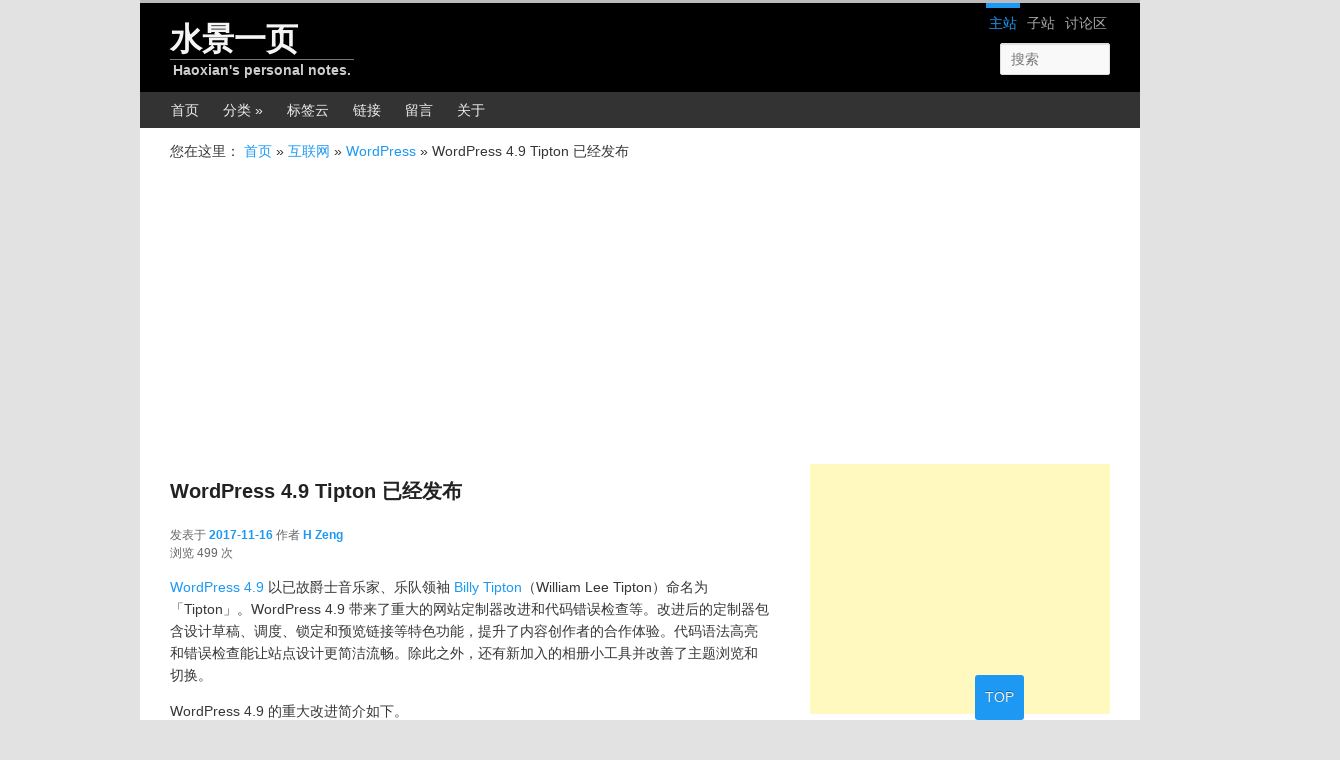

--- FILE ---
content_type: text/html; charset=UTF-8
request_url: http://cnzhx.net/blog/wordpress-4-9-tipton-released/
body_size: 10769
content:
<!DOCTYPE html>
<!--[if IE 6]>
<html id="ie6" lang="zh-Hans">
<![endif]-->
<!--[if IE 7]>
<html id="ie7" lang="zh-Hans">
<![endif]-->
<!--[if IE 8]>
<html id="ie8" lang="zh-Hans">
<![endif]-->
<!--[if !(IE 6) & !(IE 7) & !(IE 8)]><!-->
<html lang="zh-Hans">
<!--<![endif]-->
<head>

<!-- Google tag (gtag.js) -->
<script async src="https://www.googletagmanager.com/gtag/js?id=G-FYP4DV3C4P"></script>
<script>
window.dataLayer = window.dataLayer || [];
function gtag(){dataLayer.push(arguments);}
gtag('js', new Date());
gtag('config', 'G-FYP4DV3C4P');
</script>

<!-- Google Ad auto -->
<script async src="https://pagead2.googlesyndication.com/pagead/js/adsbygoogle.js?client=ca-pub-4902986045244904"
crossorigin="anonymous"></script>


<link href="/favicon.ico" rel="icon">
<meta charset="UTF-8">
<meta name="viewport" content="width=device-width">
<title>WordPress 4.9 Tipton 已经发布 | 水景一页</title>
<link rel="profile" href="http://gmpg.org/xfn/11">
<link rel="stylesheet" type="text/css" media="all" href="/wp-content/themes/cnzhx2011/style.css">
	<link rel="pingback" href="http://cnzhx.net/xmlrpc.php">
<!--[if lt IE 9]>
<script src="/wp-content/themes/cnzhx2011/js/html5.js" type="text/javascript"></script>
<![endif]-->
<meta name='robots' content='max-image-preview:large' />
<link rel="alternate" type="application/rss+xml" title="水景一页 &raquo; Feed" href="http://cnzhx.net/feed/" />
<link rel="alternate" type="application/rss+xml" title="水景一页 &raquo; 评论 Feed" href="http://cnzhx.net/comments/feed/" />
<style id='wp-img-auto-sizes-contain-inline-css' type='text/css'>
img:is([sizes=auto i],[sizes^="auto," i]){contain-intrinsic-size:3000px 1500px}
/*# sourceURL=wp-img-auto-sizes-contain-inline-css */
</style>
<link rel="canonical" href="http://cnzhx.net/blog/wordpress-4-9-tipton-released/" />
<link rel='shortlink' href='http://cnzhx.net/?p=8471' />
<style type="text/css">.recentcomments a{display:inline !important;padding:0 !important;margin:0 !important;}</style><meta name="description" content="WordPress 4.9 以已故爵士音乐家、乐队领袖 Billy Tipton（William Lee Tipton）命名为「Tipton」。WordPress 4.9 带来了重大的网站定制器改进和代码错误检查等。改进后的定制器包含设计草稿、调度、锁定和预览链接等特色功能，提升了内容创作者的合作体验。代码语法高亮和错误检查能让站点设计更简洁流畅。除此之外，还有新加入的相册小工具并改善了主题浏览和" />
<meta name="keywords" content="CSS,JavaScript,WordPress,微件,插件" />
<style id='global-styles-inline-css' type='text/css'>
:root{--wp--preset--aspect-ratio--square: 1;--wp--preset--aspect-ratio--4-3: 4/3;--wp--preset--aspect-ratio--3-4: 3/4;--wp--preset--aspect-ratio--3-2: 3/2;--wp--preset--aspect-ratio--2-3: 2/3;--wp--preset--aspect-ratio--16-9: 16/9;--wp--preset--aspect-ratio--9-16: 9/16;--wp--preset--color--black: #000;--wp--preset--color--cyan-bluish-gray: #abb8c3;--wp--preset--color--white: #fff;--wp--preset--color--pale-pink: #f78da7;--wp--preset--color--vivid-red: #cf2e2e;--wp--preset--color--luminous-vivid-orange: #ff6900;--wp--preset--color--luminous-vivid-amber: #fcb900;--wp--preset--color--light-green-cyan: #7bdcb5;--wp--preset--color--vivid-green-cyan: #00d084;--wp--preset--color--pale-cyan-blue: #8ed1fc;--wp--preset--color--vivid-cyan-blue: #0693e3;--wp--preset--color--vivid-purple: #9b51e0;--wp--preset--color--blue: #1982d1;--wp--preset--color--dark-gray: #373737;--wp--preset--color--medium-gray: #666;--wp--preset--color--light-gray: #e2e2e2;--wp--preset--gradient--vivid-cyan-blue-to-vivid-purple: linear-gradient(135deg,rgb(6,147,227) 0%,rgb(155,81,224) 100%);--wp--preset--gradient--light-green-cyan-to-vivid-green-cyan: linear-gradient(135deg,rgb(122,220,180) 0%,rgb(0,208,130) 100%);--wp--preset--gradient--luminous-vivid-amber-to-luminous-vivid-orange: linear-gradient(135deg,rgb(252,185,0) 0%,rgb(255,105,0) 100%);--wp--preset--gradient--luminous-vivid-orange-to-vivid-red: linear-gradient(135deg,rgb(255,105,0) 0%,rgb(207,46,46) 100%);--wp--preset--gradient--very-light-gray-to-cyan-bluish-gray: linear-gradient(135deg,rgb(238,238,238) 0%,rgb(169,184,195) 100%);--wp--preset--gradient--cool-to-warm-spectrum: linear-gradient(135deg,rgb(74,234,220) 0%,rgb(151,120,209) 20%,rgb(207,42,186) 40%,rgb(238,44,130) 60%,rgb(251,105,98) 80%,rgb(254,248,76) 100%);--wp--preset--gradient--blush-light-purple: linear-gradient(135deg,rgb(255,206,236) 0%,rgb(152,150,240) 100%);--wp--preset--gradient--blush-bordeaux: linear-gradient(135deg,rgb(254,205,165) 0%,rgb(254,45,45) 50%,rgb(107,0,62) 100%);--wp--preset--gradient--luminous-dusk: linear-gradient(135deg,rgb(255,203,112) 0%,rgb(199,81,192) 50%,rgb(65,88,208) 100%);--wp--preset--gradient--pale-ocean: linear-gradient(135deg,rgb(255,245,203) 0%,rgb(182,227,212) 50%,rgb(51,167,181) 100%);--wp--preset--gradient--electric-grass: linear-gradient(135deg,rgb(202,248,128) 0%,rgb(113,206,126) 100%);--wp--preset--gradient--midnight: linear-gradient(135deg,rgb(2,3,129) 0%,rgb(40,116,252) 100%);--wp--preset--font-size--small: 13px;--wp--preset--font-size--medium: 20px;--wp--preset--font-size--large: 36px;--wp--preset--font-size--x-large: 42px;--wp--preset--spacing--20: 0.44rem;--wp--preset--spacing--30: 0.67rem;--wp--preset--spacing--40: 1rem;--wp--preset--spacing--50: 1.5rem;--wp--preset--spacing--60: 2.25rem;--wp--preset--spacing--70: 3.38rem;--wp--preset--spacing--80: 5.06rem;--wp--preset--shadow--natural: 6px 6px 9px rgba(0, 0, 0, 0.2);--wp--preset--shadow--deep: 12px 12px 50px rgba(0, 0, 0, 0.4);--wp--preset--shadow--sharp: 6px 6px 0px rgba(0, 0, 0, 0.2);--wp--preset--shadow--outlined: 6px 6px 0px -3px rgb(255, 255, 255), 6px 6px rgb(0, 0, 0);--wp--preset--shadow--crisp: 6px 6px 0px rgb(0, 0, 0);}:where(.is-layout-flex){gap: 0.5em;}:where(.is-layout-grid){gap: 0.5em;}body .is-layout-flex{display: flex;}.is-layout-flex{flex-wrap: wrap;align-items: center;}.is-layout-flex > :is(*, div){margin: 0;}body .is-layout-grid{display: grid;}.is-layout-grid > :is(*, div){margin: 0;}:where(.wp-block-columns.is-layout-flex){gap: 2em;}:where(.wp-block-columns.is-layout-grid){gap: 2em;}:where(.wp-block-post-template.is-layout-flex){gap: 1.25em;}:where(.wp-block-post-template.is-layout-grid){gap: 1.25em;}.has-black-color{color: var(--wp--preset--color--black) !important;}.has-cyan-bluish-gray-color{color: var(--wp--preset--color--cyan-bluish-gray) !important;}.has-white-color{color: var(--wp--preset--color--white) !important;}.has-pale-pink-color{color: var(--wp--preset--color--pale-pink) !important;}.has-vivid-red-color{color: var(--wp--preset--color--vivid-red) !important;}.has-luminous-vivid-orange-color{color: var(--wp--preset--color--luminous-vivid-orange) !important;}.has-luminous-vivid-amber-color{color: var(--wp--preset--color--luminous-vivid-amber) !important;}.has-light-green-cyan-color{color: var(--wp--preset--color--light-green-cyan) !important;}.has-vivid-green-cyan-color{color: var(--wp--preset--color--vivid-green-cyan) !important;}.has-pale-cyan-blue-color{color: var(--wp--preset--color--pale-cyan-blue) !important;}.has-vivid-cyan-blue-color{color: var(--wp--preset--color--vivid-cyan-blue) !important;}.has-vivid-purple-color{color: var(--wp--preset--color--vivid-purple) !important;}.has-black-background-color{background-color: var(--wp--preset--color--black) !important;}.has-cyan-bluish-gray-background-color{background-color: var(--wp--preset--color--cyan-bluish-gray) !important;}.has-white-background-color{background-color: var(--wp--preset--color--white) !important;}.has-pale-pink-background-color{background-color: var(--wp--preset--color--pale-pink) !important;}.has-vivid-red-background-color{background-color: var(--wp--preset--color--vivid-red) !important;}.has-luminous-vivid-orange-background-color{background-color: var(--wp--preset--color--luminous-vivid-orange) !important;}.has-luminous-vivid-amber-background-color{background-color: var(--wp--preset--color--luminous-vivid-amber) !important;}.has-light-green-cyan-background-color{background-color: var(--wp--preset--color--light-green-cyan) !important;}.has-vivid-green-cyan-background-color{background-color: var(--wp--preset--color--vivid-green-cyan) !important;}.has-pale-cyan-blue-background-color{background-color: var(--wp--preset--color--pale-cyan-blue) !important;}.has-vivid-cyan-blue-background-color{background-color: var(--wp--preset--color--vivid-cyan-blue) !important;}.has-vivid-purple-background-color{background-color: var(--wp--preset--color--vivid-purple) !important;}.has-black-border-color{border-color: var(--wp--preset--color--black) !important;}.has-cyan-bluish-gray-border-color{border-color: var(--wp--preset--color--cyan-bluish-gray) !important;}.has-white-border-color{border-color: var(--wp--preset--color--white) !important;}.has-pale-pink-border-color{border-color: var(--wp--preset--color--pale-pink) !important;}.has-vivid-red-border-color{border-color: var(--wp--preset--color--vivid-red) !important;}.has-luminous-vivid-orange-border-color{border-color: var(--wp--preset--color--luminous-vivid-orange) !important;}.has-luminous-vivid-amber-border-color{border-color: var(--wp--preset--color--luminous-vivid-amber) !important;}.has-light-green-cyan-border-color{border-color: var(--wp--preset--color--light-green-cyan) !important;}.has-vivid-green-cyan-border-color{border-color: var(--wp--preset--color--vivid-green-cyan) !important;}.has-pale-cyan-blue-border-color{border-color: var(--wp--preset--color--pale-cyan-blue) !important;}.has-vivid-cyan-blue-border-color{border-color: var(--wp--preset--color--vivid-cyan-blue) !important;}.has-vivid-purple-border-color{border-color: var(--wp--preset--color--vivid-purple) !important;}.has-vivid-cyan-blue-to-vivid-purple-gradient-background{background: var(--wp--preset--gradient--vivid-cyan-blue-to-vivid-purple) !important;}.has-light-green-cyan-to-vivid-green-cyan-gradient-background{background: var(--wp--preset--gradient--light-green-cyan-to-vivid-green-cyan) !important;}.has-luminous-vivid-amber-to-luminous-vivid-orange-gradient-background{background: var(--wp--preset--gradient--luminous-vivid-amber-to-luminous-vivid-orange) !important;}.has-luminous-vivid-orange-to-vivid-red-gradient-background{background: var(--wp--preset--gradient--luminous-vivid-orange-to-vivid-red) !important;}.has-very-light-gray-to-cyan-bluish-gray-gradient-background{background: var(--wp--preset--gradient--very-light-gray-to-cyan-bluish-gray) !important;}.has-cool-to-warm-spectrum-gradient-background{background: var(--wp--preset--gradient--cool-to-warm-spectrum) !important;}.has-blush-light-purple-gradient-background{background: var(--wp--preset--gradient--blush-light-purple) !important;}.has-blush-bordeaux-gradient-background{background: var(--wp--preset--gradient--blush-bordeaux) !important;}.has-luminous-dusk-gradient-background{background: var(--wp--preset--gradient--luminous-dusk) !important;}.has-pale-ocean-gradient-background{background: var(--wp--preset--gradient--pale-ocean) !important;}.has-electric-grass-gradient-background{background: var(--wp--preset--gradient--electric-grass) !important;}.has-midnight-gradient-background{background: var(--wp--preset--gradient--midnight) !important;}.has-small-font-size{font-size: var(--wp--preset--font-size--small) !important;}.has-medium-font-size{font-size: var(--wp--preset--font-size--medium) !important;}.has-large-font-size{font-size: var(--wp--preset--font-size--large) !important;}.has-x-large-font-size{font-size: var(--wp--preset--font-size--x-large) !important;}
/*# sourceURL=global-styles-inline-css */
</style>
<link rel='stylesheet' id='classic-theme-styles-css' href='http://cnzhx.net/wp-includes/css/classic-themes.min.css?ver=6.9' type='text/css' media='all' />
</head>

<body class="wp-singular post-template-default single single-post postid-8471 single-format-standard wp-embed-responsive wp-theme-cnzhx2011 singular">
<div class="skip-link"><a class="assistive-text" href="#content">跳转至正文</a></div><div id="page" class="hfeed">
    <header id="branding">
        <nav id="network">
            <h3 class="assistive-text">网站导航</h3>
            <div class="blogs_list">
                <ul id="network_menu">
                    <li id="cnzhx" class="active"><a href="/" title="水景一页主站">主站</a></li>
                    <li><a href="/blogs/" title="子博客列表">子站</a></li>
                    <li id="bbs"><a href="/bbs/" title="讨论区">讨论区</a></li>
                </ul>
            </div>
        </nav>
        
        <div class="hgroup">
            <h1 id="site-title"><a href="http://cnzhx.net/" rel="home">水景一页</a></h1>
            <h2 id="site-description">Haoxian&#039;s personal notes.</h2>
        </div>

                
        <form method="get" id="searchform" action="//cnzhx.net/search/">
	<fieldset>
        
        <input type="text" class="field" name="q" id="s" placeholder="搜索" />
        <input type="submit" class="submit" id="searchsubmit" value="搜索" />
	</fieldset>
</form>
        <nav id="access">
            <h3 class="assistive-text">主菜单</h3>
                        <div class="menu-home-navigation-container"><ul id="menu-home-navigation" class="menu"><li id="menu-item-1859" class="menu-item menu-item-type-custom menu-item-object-custom menu-item-home menu-item-1859"><a href="//cnzhx.net/">首页</a></li>
<li id="menu-item-7940" class="menu-item menu-item-type-custom menu-item-object-custom menu-item-has-children menu-item-7940"><a href="#">分类 »</a>
<ul class="sub-menu">
	<li id="menu-item-3636" class="menu-item menu-item-type-taxonomy menu-item-object-category menu-item-3636"><a href="http://cnzhx.net/blog/category/vps/">VPS</a></li>
	<li id="menu-item-2661" class="menu-item menu-item-type-taxonomy menu-item-object-category current-post-ancestor menu-item-2661"><a href="http://cnzhx.net/blog/category/internet/">网络</a></li>
	<li id="menu-item-2674" class="menu-item menu-item-type-taxonomy menu-item-object-category menu-item-2674"><a href="http://cnzhx.net/blog/category/computer/">电脑</a></li>
	<li id="menu-item-3578" class="menu-item menu-item-type-taxonomy menu-item-object-category menu-item-3578"><a href="http://cnzhx.net/blog/category/smartphone/">手机</a></li>
	<li id="menu-item-2660" class="menu-item menu-item-type-taxonomy menu-item-object-category current-post-ancestor current-menu-parent current-post-parent menu-item-2660"><a href="http://cnzhx.net/blog/category/internet/wordpress/">WordPress</a></li>
	<li id="menu-item-7069" class="menu-item menu-item-type-post_type menu-item-object-page menu-item-7069"><a href="http://cnzhx.net/wordpress-plugins/tablepress/" title="WordPress 表格插件">TablePress</a></li>
</ul>
</li>
<li id="menu-item-8425" class="menu-item menu-item-type-custom menu-item-object-custom menu-item-8425"><a href="//cnzhx.net/blog/#tags">标签云</a></li>
<li id="menu-item-1874" class="menu-item menu-item-type-post_type menu-item-object-page menu-item-1874"><a href="http://cnzhx.net/resources/">链接</a></li>
<li id="menu-item-8086" class="menu-item menu-item-type-post_type menu-item-object-page menu-item-8086"><a href="http://cnzhx.net/guestbook/">留言</a></li>
<li id="menu-item-6232" class="menu-item menu-item-type-post_type menu-item-object-page menu-item-6232"><a href="http://cnzhx.net/about/">关于</a></li>
</ul></div>        </nav><!-- #access -->
    </header><!-- #branding -->

    <div id="main">
    
    <div class="breadcrumbs">您在这里： <a href="http://cnzhx.net/">首页</a><span class="sep"> &raquo; </span><a href="http://cnzhx.net/blog/category/internet/">互联网</a> <span class="sep"> &raquo; </span> <a href="http://cnzhx.net/blog/category/internet/wordpress/">WordPress</a> <span class="sep"> &raquo; </span> WordPress 4.9 Tipton 已经发布</div>
    <div id="primary">
        <div id="content" role="main">

                        
                <!-- google_ad_section_start -->
<article id="post-8471" class="post hentry">
	<header class="entry-header">
		<h1 class="entry-title">WordPress 4.9 Tipton 已经发布</h1>

				<div class="entry-meta">
			<span class="sep">发表于 </span><a href="http://cnzhx.net/blog/wordpress-4-9-tipton-released/" title="10:40" rel="bookmark"><time class="entry-date" datetime="2017-11-16T10:40:11-08:00">2017-11-16</time></a><span class="by-author"> <span class="sep"> 作者 </span> <span class="author vcard"><a class="url fn" href="//cnzhx.net/" title="查看 H Zeng 的所有文章" rel="author">H Zeng</a></span></span>            <time class="updated assistive-text" datetime="2017-11-16T10:40:11-08:00">2017-11-16</time>                            <br />
                <span>浏览 499 次</span>
            		</div><!-- .entry-meta -->
                
			</header><!-- .entry-header -->

	<div class="entry-content">
		<p><a href="https://wordpress.org/news/2017/11/tipton/">WordPress 4.9</a> 以已故爵士音乐家、乐队领袖 <a href="https://en.wikipedia.org/wiki/Billy_Tipton">Billy Tipton</a>（William Lee Tipton）命名为「Tipton」。WordPress 4.9 带来了重大的网站定制器改进和代码错误检查等。改进后的定制器包含设计草稿、调度、锁定和预览链接等特色功能，提升了内容创作者的合作体验。代码语法高亮和错误检查能让站点设计更简洁流畅。除此之外，还有新加入的相册小工具并改善了主题浏览和切换。</p>
<p><span id="more-8471"></span>WordPress 4.9 的重大改进简介如下。</p>
<p>改进的定制器工作流程：</p>
<ul>
<li>起草并计划站点设计的定制内容，有点类似于文章发布的那一套流程。</li>
<li>通过「设计预览链接」来协同工作，将当前修改的设计预览链接发给他人即可让他人也看到你的更改。</li>
<li>「设计锁定」可以让你在进行修改定制时设置锁定，防止同事的修改破坏你的工作成果。</li>
<li>「自动预保存更改」会在你突然离开中断设计一段时间后询问你是否需要保存之前未保存的修改。</li>
</ul>
<p>提升的编程体验包括，</p>
<ul>
<li>在自定义 CSS 和 自定义 HTML 小工具等位置引入了代码语法高亮和错误检查。</li>
<li>引入沙盒机制在你要保存的主题或插件代码有错误时发出警告，从而让你能够避免因为错误的修改而破坏整个站点。（博主就经常搞这种事，福音啊 :-D）</li>
<li>在直接编辑主题和插件的源代码的时候，WordPress 会发出警告，提醒先备份文件。</li>
</ul>
<p>更多的小工具方面的更新包括，</p>
<ul>
<li>全新的相册小工具「Gallery（画廊）」让你更方便地添加一个照片集。</li>
<li>往小工具中添加多媒体文件如图像、视频和音频等只需要点击新增加的「添加媒体」按钮就行了。</li>
</ul>
<p>站点建设方面的改进，</p>
<ul>
<li>更可靠的主题切换以保证切换主题后小工具的位置能够满足你的要求，当然预览才是最可靠的。</li>
<li>改进的菜单创建界面和流程，甚至说明文字也做了改进。</li>
</ul>
<p>另外，WordPress 正在着手开发一个新的创建和管理内容的方法，大约就是更好的文章排版——特别是在有多媒体内容的加入的情况下的排版。如果你有兴趣的话，可以去看看 GITHUB 上的 <a href="https://github.com/WordPress/gutenberg">Gutenberg 项目</a>，也可以安装<a href="https://wordpress.org/plugins/gutenberg/">插件</a>来参与早期测试。</p>
<p>WordPress 4.9 当然也少不了针对开发者的改进，包括，</p>
<ul>
<li>改进定制器 JS API，引入了采用默认参数构建而不再使用重复 ID 构建、新的基础控制模板、日期/时间控制和分块提醒等。<a href="https://make.wordpress.org/core/2017/11/01/improvements-to-the-customize-js-api-in-4-9/">完整列表</a>。</li>
<li>引入新的代码编辑库 CodeMirror 以方便在插件中（如 CSS、JavaScript、域中）提供代码高亮、错误检查和验证。</li>
<li>MediaElement.js 升级到 4.2.6。</li>
<li>引入新的权限等级以允许更细粒度的管理插件和翻译文件。多站点模式中的站点切换流程也已经过调整以更可靠和系统地更新这些新提供的角色和权限。</li>
</ul>
<p>这些更新应该已经开始推送到 WordPress 控制台了。<a href="http://cnzhx.net/blog/wordpress-4-9-tipton-released/"><font color="#ccc" title="copyright">&copy;</font></a></p>
<p>本文发表于<a href="//cnzhx.net/">水景一页</a>。永久链接：&#60;<a href="http://cnzhx.net/blog/wordpress-4-9-tipton-released/">http://cnzhx.net/blog/wordpress-4-9-tipton-released/</a>&#62;。转载请保留此信息及相应链接。</p>
			</div><!-- .entry-content -->

	<footer class="entry-meta">
		分类 <a href="http://cnzhx.net/blog/category/internet/wordpress/" rel="category tag">WordPress</a>  |  标签 <a href="http://cnzhx.net/blog/tag/css/" rel="tag">CSS</a>, <a href="http://cnzhx.net/blog/tag/javascript/" rel="tag">JavaScript</a>, <a href="http://cnzhx.net/blog/tag/wordpress/" rel="tag">WordPress</a>, <a href="http://cnzhx.net/blog/tag/widget/" rel="tag">微件</a>, <a href="http://cnzhx.net/blog/tag/plugin/" rel="tag">插件</a>  |  作者 <a href="https://plus.google.com/104813642406121601572?rel=author">H Zeng</a>  |  收藏 <a href="http://cnzhx.net/blog/wordpress-4-9-tipton-released/" title="Permalink to WordPress 4.9 Tipton 已经发布" rel="bookmark">固定链接</a>		
		        
	</footer><!-- .entry-meta -->
</article><!-- #post-8471 -->

<!-- google_ad_section_end -->

<!-- add by zhx start -->
<div class="related_posts">
    <h3 class='related_post_title'>相关文章</h3><ul class='related_post'><li><a href="https://cnzhx.net/blog/wordpress-html5-video/" title="WordPress 中插入 HTML5 视频">WordPress 中插入 HTML5 视频</a></li><li><a href="https://cnzhx.net/blog/tablepress-ext_customise-default-settings/" title="TablePress 扩展：自定义默认选项设置">TablePress 扩展：自定义默认选项设置</a></li><li><a href="https://cnzhx.net/blog/tablepress-faq_js-functions-not-work/" title="TablePress FAQ: 排序等 JS 功能不工作">TablePress FAQ: 排序等 JS 功能不工作</a></li><li><a href="https://cnzhx.net/blog/tablepress_faq-align-text-in-cell/" title="TablePress 常见问题：将单元格内文本居中显示">TablePress 常见问题：将单元格内文本居中显示</a></li><li><a href="https://cnzhx.net/blog/tablepress_faq-css-selectors/" title="TablePress FAQ：内建的 CSS 样式选择器">TablePress FAQ：内建的 CSS 样式选择器</a></li></ul></div>

<div class="after-post-ad">
<ins class="adsbygoogle"
     style="display:block"
     data-ad-client="ca-pub-4902986045244904"
     data-ad-slot="3983956290"
     data-ad-format="auto"></ins>
<script>
(adsbygoogle = window.adsbygoogle || []).push({});
</script>
</div>

                <nav id="nav-single">
                    <h3 class="assistive-text">文章导航</h3>
                    <span class="nav-previous">&laquo; <a href="http://cnzhx.net/blog/opensuse-create-ap-for-using-kde-connect/" rel="prev">在 openSUSE 上使用 create_ap 创建虚拟 WiFi 热点来方便使用 KDE Connect 连接手机</a></span>
                    <span class="nav-next"><a href="http://cnzhx.net/blog/opensuse-tumbleweed-2017wk46/" rel="next">openSUSE Tumbleweed 更新 Linux 内核 4.13.12、KDE 超级包和火狐量子等</a> &raquo;</span>
                </nav><!-- #nav-single -->

                	<div id="comments">
		
	            <h2 id="comments-title">
                3 条关于 &ldquo;<span>WordPress 4.9 Tipton 已经发布</span>&rdquo; 的评论            </h2>

            
            <ol class="commentlist">
                	<li class="post pingback">
		<p>引用通告： <a href="https://cnzhx.net/blog/tablepress-1-9-released/" class="url" rel="ugc">WordPress 表格插件 TablePress 1.9 发布 | 水景一页</a></p>
	</li><!-- #comment-## -->
	<li class="comment even thread-even depth-1" id="li-comment-47748">
		<article id="comment-47748" class="comment">
			<footer class="comment-meta">
				<div class="comment-author vcard">
					<img alt='' src='https://secure.gravatar.com/avatar/c67eaec3a2fbf2534891f692ead4d22b2af8ce2434bfa7d098cfb2348d85407b?s=68&#038;d=mm&#038;r=g' srcset='https://secure.gravatar.com/avatar/c67eaec3a2fbf2534891f692ead4d22b2af8ce2434bfa7d098cfb2348d85407b?s=136&#038;d=mm&#038;r=g 2x' class='avatar avatar-68 photo' height='68' width='68' decoding='async'/><span class="fn"><a href="http://www.52dgdc.com/" class="url" rel="ugc external nofollow">我爱动感单车网</a></span> 于 <a href="http://cnzhx.net/blog/wordpress-4-9-tipton-released/#comment-47748"><time datetime="2017-11-17T07:30:39-08:00">2017-11-17, 07:30</time></a> <span class="says">留言：</span>
									</div><!-- .comment-author .vcard -->

				
			</footer>

			<div class="comment-content"><p>暂时观望，等过些天再更新了。</p>
</div>

			<div class="reply">
							</div><!-- .reply -->
		</article><!-- #comment-## -->

	<ul class="children">
	<li class="comment byuser comment-author-lonelicloud bypostauthor odd alt depth-2" id="li-comment-47750">
		<article id="comment-47750" class="comment">
			<footer class="comment-meta">
				<div class="comment-author vcard">
					<img alt='' src='https://secure.gravatar.com/avatar/653f44781bae154386cb3599b170cf8aff68a0df265058c11c030187a1f031f2?s=39&#038;d=mm&#038;r=g' srcset='https://secure.gravatar.com/avatar/653f44781bae154386cb3599b170cf8aff68a0df265058c11c030187a1f031f2?s=78&#038;d=mm&#038;r=g 2x' class='avatar avatar-39 photo' height='39' width='39' decoding='async'/><span class="fn"><a href="http://cnzhx.net/" class="url" rel="ugc">H Zeng</a></span> 于 <a href="http://cnzhx.net/blog/wordpress-4-9-tipton-released/#comment-47750"><time datetime="2017-11-17T11:52:45-08:00">2017-11-17, 11:52</time></a> <span class="says">留言：</span>
									</div><!-- .comment-author .vcard -->

				
			</footer>

			<div class="comment-content"><p>谨慎些是好事 :)</p>
</div>

			<div class="reply">
							</div><!-- .reply -->
		</article><!-- #comment-## -->

	</li><!-- #comment-## -->
</ul><!-- .children -->
</li><!-- #comment-## -->
            </ol>

                        
	            <p class="nocomments">时间过去太久，评论已关闭。<br />如果您有话要说，请<a href="//cnzhx.net/bbs/">到讨论区留言</a>并给出此文章链接。<br />谢谢您的理解 :-)</p> 
         
            
        
	 
</div><!-- #comments -->

            
        </div><!-- #content -->
    </div><!-- #primary -->

﻿            <div id="secondary" class="widget-area" role="complementary">
            
            <aside class="widget">			<div class="textwidget"><!-- top_right_widget -->
<ins class="adsbygoogle"
     style="display:inline-block;width:300px;height:250px"
     data-ad-client="ca-pub-4902986045244904"
     data-ad-slot="7975869093"></ins>
<script>
(adsbygoogle = window.adsbygoogle || []).push({});
</script></div>
		</aside><aside class="widget"><h3 class="widget-title">近期评论</h3><ul><li>阿森松岛 发表在《<a href="http://cnzhx.net/blog/enable-volte-for-pixel-6-7-without-root/comment-page-3/#comment-74549">免ROOT开启Pixel 6/7/8/9/10系列手机的VoLTE支持</a>》谢谢 成功</li><li><a href="http://cnzhx.net/" class="url" rel="ugc">H Zeng</a> 发表在《<a href="http://cnzhx.net/blog/enable-volte-for-pixel-6-7-without-root/comment-page-3/#comment-74547">免ROOT开启Pixel 6/7/8/9/10系列手机的VoLTE支持</a>》文章开头给了链接，也提供了本地下载。但是建议去原发布地址下载。</li><li>JT 发表在《<a href="http://cnzhx.net/blog/enable-volte-for-pixel-6-7-without-root/comment-page-3/#comment-74546">免ROOT开启Pixel 6/7/8/9/10系列手机的VoLTE支持</a>》请问哪里下载app-release.apk ？我Pixel 9 pro，安卓16，前天又升了一下级，结果出现 [...]</li><li>如 发表在《<a href="http://cnzhx.net/blog/enable-volte-for-pixel-6-7-without-root/comment-page-3/#comment-74543">免ROOT开启Pixel 6/7/8/9/10系列手机的VoLTE支持</a>》我剛剛安裝舊版本Pixel IMS 1.2.8，不會閃退，成功開啟VoLTE 功能了，我的手機oppo A9 [...]</li><li><a href="https://allencj.com/?p=1961" class="url" rel="ugc external nofollow">Allen的分享</a> 发表在《<a href="http://cnzhx.net/blog/enable-volte-for-pixel-6-7-without-root/comment-page-3/#comment-74540">免ROOT开启Pixel 6/7/8/9/10系列手机的VoLTE支持</a>》[&#8230;] 下载、安装Shizuku和Pixel IMS两个应用¶ [&#8230;]</li></ul></aside><aside class="widget">			<div class="textwidget"><!-- blog-sidebar-mid -->
<ins class="adsbygoogle"
     style="display:block"
     data-ad-client="ca-pub-4902986045244904"
     data-ad-slot="4777987891"
     data-ad-format="auto"></ins>
<script>
     (adsbygoogle = window.adsbygoogle || []).push({});
</script></div>
		</aside><aside class="widget"><h3 class="widget-title">热门文章</h3><ul>
<li><a href="http://cnzhx.net/blog/endnote-output-style-cnzhx/" title="基于国家标准的 EndNote 输出样式模板（更新至参考国家标准 GB/T 7714-2015 ）">基于国家标准的 EndNote 输出样式模板（更新至参考国家标准 GB/T 7714-2015 ）</a> (466,727 阅读)</li><li><a href="http://cnzhx.net/blog/linux-add-user-to-group/" title="Linux 中将用户添加到组的指令">Linux 中将用户添加到组的指令</a> (193,142 阅读)</li><li><a href="http://cnzhx.net/blog/five-reasons-fail-to-connect-wifi/" title="电脑连不上无线网络的5种情况">电脑连不上无线网络的5种情况</a> (175,844 阅读)</li><li><a href="http://cnzhx.net/blog/bank-comm-pbank-403-error-solved/" title="终于解决不能打开交通银行网银的问题了">终于解决不能打开交通银行网银的问题了</a> (169,143 阅读)</li><li><a href="http://cnzhx.net/blog/13-channels-of-wifi/" title="无线 WIFI 的13个信道频率范围">无线 WIFI 的13个信道频率范围</a> (116,368 阅读)</li></ul>
</aside>
		<aside class="widget">
		<h3 class="widget-title">最新文章</h3>
		<ul>
											<li>
					<a href="http://cnzhx.net/blog/vibe-coding-web-app-daily-chinese-color/">赶时髦 Vibe Coding 了一个“每日一色”的网页应用</a>
									</li>
											<li>
					<a href="http://cnzhx.net/blog/illegal-instruction-when-import-torch-on-jetson-nx/">Jetson 上 import torch 遇到 Illegal instruction 错误</a>
									</li>
											<li>
					<a href="http://cnzhx.net/blog/noto-color-emoji-causes-some-webpages-showing-no-spaces-between-words-in-firefox-on-linux/">&#8220;Noto Color Emoji&#8221; causes some webpages showing no spaces between words in Firefox on Linux</a>
									</li>
											<li>
					<a href="http://cnzhx.net/blog/fix-email-service-in-bbs-of-cnzhx-net/">修复水景一页讨论区的邮件发送服务</a>
									</li>
											<li>
					<a href="http://cnzhx.net/blog/enable-volte-for-pixel-6-7-without-root/">免ROOT开启Pixel 6/7/8/9/10系列手机的VoLTE支持</a>
									</li>
					</ul>

		</aside>            
            
                            <div id="sidebar-floating" class="widget-area" role="complementary">
                    <aside class="widget"><h3 class="widget-title">推荐</h3>			<div class="textwidget"><ul><li><a href="//cnzhx.net/go/linode">VPS 服务 Linode VPS</a>，可参考我的<a href="//cnzhx.net/blog/road-to-vps/">购买及使用体验</a>。现在注册就有$100代金券。</li>
<li><a href="//www.namesilo.com/?rid=aed9e37wg">Namesilo - 便宜、易用、安全的域名注册</a></li>
<li><a href="//cnzhx.net/blogs/">聚·博客列表</a></li>
<li><a href="https://www.mozilla.org/zh-CN/firefox/">Mozilla 火狐网页浏览器</a>（<a href="//cnzhx.net/blog/mozilla-firefox-57-quantum-is-coming/">量子极速</a>）</li>
<li><a href="//cnzhx.net/blog/index-of-notes-on-t470s-and-opensuse/">openSUSE Linux 操作系统 + KDE Plasma 5 桌面</a></li>
<li><a href="//cnzhx.net/archives/">水景一页博客归档</a></li>
<li><a href="//cnzhx.net/blog/recent-updated-posts/">最近修改过的文章</a></li>
</ul></div>
		</aside>                </div>
                        
                        

            
		</div><!-- #secondary .widget-area -->

    </div><!-- #main -->

    <footer id="colophon">

        

        <div id="site-generator">
            <p class="copyright">Copyright &copy; 2009-2025 &nbsp; <a title="水景一页" href="https://cnzhx.net/">水景一页</a></p>
            <p><a title="关于" href="http://cnzhx.net/about/">ABOUT</a><span class="sep"> | </span><a title="sitemap" href="http://cnzhx.net/sitemap.xml">SITEMAP</a><span class="sep"> | </span><a title="Terms of Service" href="/terms-of-service/">条款</a><span class="sep"> | </span><a title="Privacy Policy" href="/privacy-policy/">隐私</a><span class="sep"> | </span><a title="Contact us" href="/contact-us/">联系</a><span class="sep"> | </span><a title="Subscribe" href="/about/#subscribe-links">订阅</a><span class="sep"> | </span><a title="子博客列表" href="/blogs/">聚·博客</a></p>
            <p>                <a href="https://wordpress.org/" title="优雅的个人发布平台">WordPress</a>  |  中文 <a href="http://wordpress.org/extend/themes/twentyeleven">2011 主题</a><span class="sep"> | </span>主机 <a href="//cnzhx.net/go/linode">Linode VPS</a></p>
        </div>
    </footer><!-- #colophon -->
</div><!-- #page -->
<div id="backtop"><a href="#">TOP</a></div>
<script type="text/javascript" src="http://cnzhx.net/wp-includes/js/comment-reply.min.js?ver=6.9&#039; defer onload=&#039;" id="comment-reply-js" async="async" data-wp-strategy="async" fetchpriority="low"></script>
<script type="speculationrules">
{"prefetch":[{"source":"document","where":{"and":[{"href_matches":"/*"},{"not":{"href_matches":["/wp-*.php","/wp-admin/*","/wp-content/uploads/*","/wp-content/*","/wp-content/plugins/*","/wp-content/themes/cnzhx2011/*","/*\\?(.+)"]}},{"not":{"selector_matches":"a[rel~=\"nofollow\"]"}},{"not":{"selector_matches":".no-prefetch, .no-prefetch a"}}]},"eagerness":"conservative"}]}
</script>
<script type="text/javascript" id="wp-postviews-cache-js-extra">
/* <![CDATA[ */
var viewsCacheL10n = {"admin_ajax_url":"https://cnzhx.net/wp-admin/admin-ajax.php","nonce":"acf84694bb","post_id":"8471"};
//# sourceURL=wp-postviews-cache-js-extra
/* ]]> */
</script>
<script type="text/javascript" src="http://cnzhx.net/wp-content/plugins/wp-postviews/postviews-cache.js?ver=1.78&#039; defer onload=&#039;" id="wp-postviews-cache-js"></script>

</body>




</html>

<!-- Dynamic page generated in 0.059 seconds. -->
<!-- Cached page generated by WP-Super-Cache on 2025-12-24 05:28:56 -->

<!-- Compression = gzip -->

--- FILE ---
content_type: text/html; charset=utf-8
request_url: https://www.google.com/recaptcha/api2/aframe
body_size: 267
content:
<!DOCTYPE HTML><html><head><meta http-equiv="content-type" content="text/html; charset=UTF-8"></head><body><script nonce="luanaHhOUqV9v2QwvhFB9g">/** Anti-fraud and anti-abuse applications only. See google.com/recaptcha */ try{var clients={'sodar':'https://pagead2.googlesyndication.com/pagead/sodar?'};window.addEventListener("message",function(a){try{if(a.source===window.parent){var b=JSON.parse(a.data);var c=clients[b['id']];if(c){var d=document.createElement('img');d.src=c+b['params']+'&rc='+(localStorage.getItem("rc::a")?sessionStorage.getItem("rc::b"):"");window.document.body.appendChild(d);sessionStorage.setItem("rc::e",parseInt(sessionStorage.getItem("rc::e")||0)+1);localStorage.setItem("rc::h",'1766582938735');}}}catch(b){}});window.parent.postMessage("_grecaptcha_ready", "*");}catch(b){}</script></body></html>

--- FILE ---
content_type: text/css
request_url: http://cnzhx.net/wp-content/themes/cnzhx2011/style.css
body_size: 27640
content:
html,body,div,span,applet,object,iframe,h1,h2,h3,h4,h5,h6,p,blockquote,pre,a,abbr,acronym,address,big,cite,code,del,dfn,em,font,ins,kbd,q,s,samp,small,strike,strong,sub,sup,tt,var,dl,dt,dd,ol,ul,li,fieldset,form,label,legend,table,caption,tbody,tfoot,thead,tr,th,td{border:0;font-family:inherit;font-size:100%;font-style:inherit;font-weight:inherit;margin:0;outline:0;padding:0;vertical-align:baseline}
:focus{outline:0}
body{background:#fff;line-height:1}
ol,ul{list-style:none}
table{border-collapse:separate;border-spacing:0}
caption,th,td{font-weight:400;text-align:left}
blockquote:before,blockquote:after,q:before,q:after{content:""}
blockquote,q{quotes:"" ""}
a img{border:0}
article,aside,details,figcaption,figure,footer,header,hgroup,menu,nav,section{display:block}
body{padding:0 2em}
#page{margin:0 auto;max-width:1000px;background:#fff}
#branding .hgroup{margin:0 3%}
#access div{margin:0 3%}
#primary{float:left;margin:0 -33% 0 0;width:100%}
#content{margin:0 37% 0 3%;width:60%}
#secondary{float:right;margin-right:3%;width:30%}
.error404 #primary{float:none;margin:0}
.error404 #primary #content{margin:0 7.6%;width:auto}
.alignleft{display:inline;float:left;margin-right:1.625em}
.alignright{display:inline;float:right;margin-left:1.625em}
.aligncenter{clear:both;display:block;margin-left:auto;margin-right:auto}
body,input,textarea{background:#e2e2e2;color:#373737;font-family:"Source Sans Pro",sans-serif;font-size:14px;font-size:.875rem;line-height:25px;line-height:1.5625rem}
h1,h2,h3,h4,h5,h6{clear:both;font-weight:700}
hr{background-color:#ccc;border:0;height:1px;margin-bottom:1.625em}
p{margin-bottom:1em}
ul,ol{margin:0 0 1.625em 2.5em}
ul{list-style:circle}
ol{list-style-type:decimal}
ol ol{list-style:upper-alpha}
ol ol ol{list-style:lower-roman}
ol ol ol ol{list-style:lower-alpha}
ul ul,ol ol,ul ol,ol ul{margin-bottom:0}
dl{margin:0 1.625em}
dt{font-weight:700}
dd{margin-bottom:1.625em}
strong{font-weight:700}
blockquote{font-family:Tinos,serif;font-size:.9em;font-weight:400;margin:0 3em}
blockquote em,blockquote i,blockquote cite{font-size:.9em;font-weight:400}
pre{background:#f4f4f4;font:14px "Source Code Pro",monospace;font:.875rem "Source Code Pro",monospace;line-height:1.5;margin-bottom:1.625em;overflow:auto;padding:.75em 1.625em}
code,kbd,samp,var{font:14px "Source Code Pro",monospace;padding:.2em .3em;margin:.1em 0;background:#eee}
abbr,acronym,dfn{border-bottom:1px dotted #666;cursor:help}
address{display:block;margin:0 0 1.625em}
ins{background:#fff9c0;text-decoration:none}
sup,sub{font-size:12px;height:0;line-height:1;position:relative;vertical-align:baseline}
sup{bottom:1ex}
sub{top:.5ex}
small{font-size:smaller}
input[type=text],input[type=password],input[type=email],input[type=url],input[type=number],textarea{background:#fafafa;box-shadow:inset 0 1px 1px rgba(0,0,0,0.1);border:1px solid #ddd;color:#888}
input[type=text]:focus,input[type=password]:focus,input[type=email]:focus,input[type=url]:focus,input[type=number]:focus,textarea:focus{color:#373737}
textarea{padding-left:3px;width:98%}
input[type=text],input[type=password],input[type=email],input[type=url],input[type=number]{padding:3px}
input#s{border-radius:2px;font-size:14px;font-size:.875rem;height:22px;line-height:1.2em;padding:4px 10px}
input#searchsubmit{display:none}
a{color:#1d99f3;text-decoration:none;word-wrap:break-word;overflow:hidden}
a:focus,a:active,a:hover{text-decoration:underline}
.assistive-text,.screen-reader-text{position:absolute!important;clip:rect(1px 1px 1px 1px);clip:rect(1px,1px,1px,1px)}
#access a.assistive-text:active,#access a.assistive-text:focus{overflow:hidden;height:1px;width:1px}
#access a.assistive-text:focus,a.assistive-text:focus,.screen-reader-text:hover,.screen-reader-text:active,.screen-reader-text:focus{background-color:#f1f1f1;box-shadow:0 0 2px 2px rgba(0,0,0,0.6);clip:auto!important;clip-path:none;color:#21759b;display:block;font-size:14px;font-size:.875rem;font-weight:700;height:auto;position:absolute;text-decoration:none;top:0;left:3%;width:auto;z-index:100000}
#branding{height:122px;height:7.625rem;background:#000;border-top:3px solid #bbb;position:relative;z-index:9999}
#site-title{padding:16px 0 0;padding:1rem 0 0}
#site-title a{color:#f5f5f5;font-size:32px;font-size:2rem;font-weight:700;line-height:40px;line-height:2.5rem;text-decoration:none}
#site-title a:hover,#site-title a:focus,#site-title a:active{color:#1982d1}
#site-description{color:#CCC;font-size:14px;font-size:.875rem;margin:0 0 12px;margin:0 0 .75rem;border-top:1px groove #CCC;float:left;padding:0 3px;padding:0 .1875rem;line-height:20px;line-height:1.25rem}
#access{background:#333;clear:both;display:block;float:left;width:100%}
#access ul{font-size:14px;list-style:none;margin:0 0 0 -.8125em;padding-left:0}
#access li{float:left;position:relative}
#access a{color:#eee;display:block;line-height:36px;line-height:2.25rem;padding:0 12px;padding:0 .75rem;text-decoration:none}
#access ul ul{box-shadow:0 3px 3px rgba(0,0,0,0.2);display:none;float:left;margin:0;position:absolute;left:0;width:188px;z-index:99999}
#access ul ul ul{left:100%;top:0}
#access ul ul a{background:#f9f9f9;border-bottom:1px dotted #ddd;color:#444;font-size:14px;font-weight:400;height:auto;line-height:1.4em;padding:10px;width:168px}
#access li:hover > a,#access ul ul:hover > a,#access a:focus{background:#eee;color:#333}
#access ul li:hover > ul{display:block}
#access .current-menu-item > a,#access .current-menu-ancestor > a,#access .current_page_item > a,#access .current_page_ancestor > a{background-color:#fff;color:#444}
#branding #searchform{position:absolute;top:40px;top:2.5rem;right:3%;text-align:right}
#branding #searchform div{margin:0}
#branding #s{float:right;background-color:#F9F9F9;-webkit-transition:width 200ms;transition:width 200ms;width:88px}
#branding #s:focus{width:196px}
#branding #searchsubmit{display:none}
#main{clear:both;padding:.8125em 0 0}
.page-header{border:1px solid #DDD;padding:.5em;background:#35b9ab}
.page-title,.entry-title{color:#000;clear:both;font-weight:700;font-size:20px;font-size:1.25rem;line-height:25px;line-height:1.5625rem;padding:15px 0 10px;padding:.9375rem 0 .625rem 0}
.hentry,.no-results{border-bottom:1px solid #ddd;margin:0 0 1.625em;padding:0 0 1.625em;position:relative}
.hentry:last-child,.no-results{border-bottom:none}
.blog .sticky .entry-header .entry-meta{clip:rect(1px 1px 1px 1px);clip:rect(1px,1px,1px,1px);position:absolute!important}
.entry-title,.entry-header .entry-meta{padding-right:76px}
.entry-title,.entry-title a{color:#222;text-decoration:none}
.entry-title a:hover,.entry-title a:focus,.entry-title a:active{color:#1d99f3}
.entry-meta{color:#666;clear:both;font-size:12px;font-size:.75rem;line-height:18px;line-height:1.125rem;margin-top:10px;margin-top:.75rem}
.entry-meta a{font-weight:700}
.single-author .entry-meta .by-author{display:none}
.entry-content,.entry-summary{padding:1em 0 0}
.entry-content .more-link{white-space:nowrap}
.entry-content h1,.entry-content h2,.comment-content h1,.comment-content h2{color:#000;margin:0 0 .8125em;font-size:1.2em;text-indent:10px;padding:.3em}
.entry-content h3,.comment-content h3{font-size:1.2em;color:#c00;letter-spacing:.1em;line-height:2.6em;text-transform:uppercase}
.entry-content table,.comment-content table{border-bottom:1px solid #ddd;margin:0 0 1.625em;width:100%}
.entry-content th,.comment-content th{color:#666;font-size:12px;font-size:.75rem;font-weight:500;letter-spacing:.1em;line-height:2.6em;text-transform:uppercase}
.entry-content td,.comment-content td{border-top:1px solid #ddd;padding:6px 10px 6px 0}
.entry-content #s{width:75%}
.entry-meta .edit-link a,.commentlist .edit-link a{background:#eee;border-radius:3px;color:#666;float:right;font-size:12px;font-size:.75rem;line-height:1.5em;text-decoration:none;padding:0 8px}
.entry-content .edit-link{clear:both;display:block}
.entry-content img,.comment-content img,.widget img{max-width:100%}
img[class*="align"],img[class*="wp-image-"],img[class*="attachment-"]{height:auto}
img.size-full,img.size-large{max-width:97.5%;width:auto;height:auto}
.entry-content img.wp-smiley{border:none;margin-bottom:0;margin-top:0;padding:0}
img.alignleft,img.alignright,img.aligncenter{margin-bottom:1.625em}
.wp-caption{max-width:96%;max-width:calc(100% - 18px)}
.wp-caption img{display:block;max-width:98%;max-width:calc(100% - 14px)}
.wp-caption .wp-caption-text,.gallery-caption{color:#666;font-family:Tinos,serif;font-size:14px;font-size:.875rem}
.wp-caption .wp-caption-text{margin-bottom:.6em;padding:10px 0 5px 40px;position:relative}
#content .gallery{margin:0 auto 1.625em}
#content .gallery a img{border:none}
#content .gallery-columns-4 .gallery-item{width:23%;padding-right:2%}
#content .gallery-columns-4 .gallery-item img{width:100%;height:auto}
img[class*="align"],img[class*="wp-image-"],#content .gallery .gallery-icon img{padding:6px;max-width:97.5%;max-width:calc(100% - 14px)}
embed,iframe,object{max-width:100%}
.entry-content .twitter-tweet-rendered{max-width:100%!important}
.post-password-required .entry-header .comments-link{margin:1.625em 0 0}
.post-password-required input[type=password]{margin:.8125em 0}
.post-password-required input[type=password]:focus{background:#f7f7f7}
.entry-header .comments-link a{color:#666;font-size:14px;font-size:.875rem;overflow:hidden;position:absolute;top:16px;top:1rem;right:0;text-align:center;text-decoration:none;background:rgba(222,222,222,0.7);border-radius:14px;font-weight:700;padding:6px 14px}
.entry-header .comments-link a:hover,.entry-header .comments-link a:focus,.entry-header .comments-link a:active{background:#1d99f3;color:#fff;color:rgba(255,255,255,0.8)}
.entry-header .comments-link .leave-reply{visibility:hidden}
.entry-header .entry-format{display:none}
.format-standard .wp-video,.format-standard .wp-audio-shortcode,.format-audio .wp-audio-shortcode,.format-standard .video-player{margin-bottom:24px}
.error404 #main #searchform{background:#f9f9f9;border:1px solid #ddd;border-width:1px 0;margin:0 -8.9% 1.625em;overflow:hidden;padding:1.625em 8.9%}
.error404 #main #s{width:95%}
.error404 #main .widget{clear:none;float:left;margin-right:3.7%;width:30.85%}
.error404 #main .widget_archive{margin-right:0}
.error404 #main .widget_tag_cloud{float:none;margin-right:0;width:100%}
.error404 .widgettitle{font-size:12px;font-size:.75rem;letter-spacing:.1em;line-height:2.6em;text-transform:uppercase}
.image-attachment div.attachment{background:#f9f9f9;border:1px solid #ddd;border-width:1px 0;margin:0 auto 1.625em;overflow:hidden;padding:1.625em 1.625em 0;text-align:center}
.image-attachment div.attachment img{display:block;height:auto;margin:0 auto 1.625em;max-width:100%}
.image-attachment div.attachment a img{border-color:#f9f9f9}
.image-attachment div.attachment a:focus img,.image-attachment div.attachment a:hover img,.image-attachment div.attachment a:active img{border-color:#ddd;background:#fff}
.image-attachment .entry-caption p{font-size:12px;font-size:.75rem;letter-spacing:.1em;line-height:2.6em;margin:0 0 2.6em;text-transform:uppercase}
#content nav{clear:both;overflow:hidden;padding:0 0 1.625em}
#content nav a{font-size:12px;font-size:.75rem;font-weight:700;line-height:2.2em}
#nav-above{padding:0 0 1.625em;display:none}
.paged #nav-above{display:block}
.nav-previous{float:left;width:50%}
.nav-next{float:right;text-align:right;width:50%}
#content nav .meta-nav{font-weight:400}
.widget-area{font-size:.75rem;line-height:1.5rem}
.widget{word-wrap:break-word;hyphens:auto;clear:both;margin:0 0 1rem}
.widget-title{color:#666;font-size:.8125rem;font-weight:500;letter-spacing:.1em;line-height:28px;line-height:2rem;margin:0 0 .8125rem;text-transform:uppercase;text-indent:5%}
.widget ul{margin:0;padding-left:0}
.widget ul ul{margin-left:1.5em}
.widget ul li{color:#777;list-style:none;padding:.125rem 0;border-bottom:1px dotted #DDD;padding-left:5%;display:block}
.widget ul li:hover{background:#EFEFEF}
.widget a{font-weight:400;text-decoration:none}
#comments-title{color:#666;font-size:14px;font-size:.875rem;line-height:2.6em;padding:0 0 2.6em;text-transform:uppercase}
.nopassword,.nocomments{color:#aaa;font-size:14px;font-size:.875rem;font-weight:100;margin:26px 0;text-align:center}
.commentlist{list-style:none;margin:0 0 0 102px}
.commentlist > li.comment{background:#f6f6f6;border:1px solid #ddd;border-radius:3px;margin:0 0 1.625em;padding:1em;position:relative}
.commentlist .pingback{margin:0 0 1.625em;margin-left:-102px}
.commentlist .children{list-style:none;margin:0}
.commentlist .children li.comment{background:#fff;border-radius:0 3px 3px 0;margin:1.625em 0 0;padding:1.625em;position:relative}
.commentlist .children li.comment .fn{display:block}
.comment-meta .fn{font-style:normal}
.comment-meta{color:#666;font-size:12px;font-size:.75rem;line-height:2.2em}
.commentlist .children li.comment .comment-meta{line-height:1.625em;margin-left:50px}
.commentlist .children li.comment .comment-content{margin:1.625em 0 0;word-wrap:break-word;-webkit-hyphens:auto;-moz-hyphens:auto;hyphens:auto}
.comment-meta a{font-weight:700}
.commentlist .avatar{border-radius:3px;box-shadow:0 1px 2px #ccc;left:-102px;padding:0;position:absolute;top:0}
.commentlist > li.pingback:before{content:''}
.commentlist .children .avatar{background:none;box-shadow:none;left:2.2em;padding:0;top:2.2em}
a.comment-reply-link{background:#eee;border-radius:3px;color:#666;display:inline-block;font-size:12px;font-size:.75rem;padding:0 8px;text-decoration:none}
a.comment-reply-link:hover,a.comment-reply-link:focus,a.comment-reply-link:active{background:#888;color:#fff}
a.comment-reply-link > span{display:inline-block;position:relative;top:-1px}
.commentlist > li.bypostauthor{background:#ddd;border-color:#d3d3d3}
.commentlist > li.bypostauthor .comment-meta{color:#575757}
.commentlist .children > li.bypostauthor{background:#ddd;border-color:#d3d3d3}
#respond input#submit{border-radius:3px;box-shadow:0 1px 2px rgba(0,0,0,0.3);cursor:pointer;padding:5px 22px}
#respond input#submit:active{background:#1d99f3;color:#bfddf3}
#respond h3#reply-title{font-size:16px;font-size:1rem;line-height:1.5}
#respond h3#reply-title #cancel-comment-reply-link{margin-left:10px;font-weight:400;font-size:12px;font-size:.75rem}
#respond form{margin:0 0 24px}
#respond form label{padding:10px 0;float:left;width:100px}
#respond form input[type="text"],#respond form textarea{-moz-box-sizing:border-box;box-sizing:border-box;font-size:12px;font-size:.75rem;padding:10px}
#respond textarea{resize:vertical}
#respond form p.form-allowed-tags{margin:0;font-size:12px;font-size:.75rem;line-height:2;color:#5e5e5e}
.required{color:red}
#respond #wp-comment-cookies-consent{margin:0 10px 0 0}
#colophon{clear:both}
#supplementary{border-top:1px solid #ddd;padding:1.625em 3%;overflow:hidden}
.tagcloud ul{list-style-type:none}
.tagcloud ul li{display:inline-block}
#site-generator{background:#f9f9f9;border-top:1px solid #ddd;color:#666;padding:2.2em .5em;text-align:center}
#site-generator a{color:#888;font-weight:700}
#site-generator p{margin:0;font-size:12px;font-size:.75rem}
#site-generator span[role=separator]{padding:0 .25em 0 .5em}
#site-generator span[role=separator]::before{content:'\007c'}
@media (max-width: 800px) {
    #main #content{margin:0 3%;width:auto}
    #nav-below{border-bottom:1px solid #ddd;margin-bottom:1.625em}
    #main #secondary{float:none;margin:0 3%;width:auto}
    #respond{width:auto}
    #colophon #supplementary .widget-area{float:none;margin-right:0;width:auto}
    .error404 #main .widget{float:none;margin-right:0;width:auto}
}
@media (max-width: 650px) {
    #page{width:auto}
    #site-title a{font-size:24px}
    #site-description{font-size:14px}
    #access ul{font-size:14px}
    #site-title,#site-description{margin-right:0}
    .alignleft,.alignright{display:block;float:none;margin-left:0;margin-right:0}
    #nav-single{display:block;position:static}
    .commentlist > li.comment,.commentlist > li.pingback{margin-left:-102px}
    .commentlist .avatar{background:transparent;display:block;padding:0;position:static}
    .commentlist .children .avatar{background:none;left:2.2em;padding:0;position:absolute;top:2.2em}
    #respond input[type="text"]{width:95%}
    #respond .comment-form-author .required,#respond .comment-form-email .required{left:95%}
    footer.entry-meta{line-height:2em}
    .sep{margin:0 5px}
    #site-generator{line-height:3em}
}
@media (max-width: 450px) {
    #page{width:auto}
}
@media only screen and (min-device-width: 320px) and (max-device-width: 480px) {
    body{padding:0}
    #page{margin-top:0;width:auto}
    #branding{border-top:none}
}
@media print {
    body{background:none!important;font-size:10pt}
    footer.entry-meta a[rel=bookmark]:link:after,footer.entry-meta a[rel=bookmark]:visited:after{content:" [" attr(href) "] "}
    #page{clear:both!important;display:block!important;float:none!important;max-width:100%;position:relative!important;width:auto}
    #branding{border-top:none!important;padding:0}
    #branding .hgroup{margin:0}
    #site-title a{font-size:21pt}
    #site-description{font-size:10pt}
    #branding #searchform{display:none}
    #branding img{display:none}
    #access{display:none}
    #main{border-top:none;box-shadow:none}
    #primary{float:left;margin:0;width:100%}
    #content{margin:0;width:auto}
    .entry-meta .edit-link a{display:none}
    #content nav{display:none}
    .entry-title{font-size:21pt}
    .entry-meta{font-size:10pt}
    .entry-header .comments-link{display:none}
    .page-link{display:none}
    #respond{display:none}
    .widget-area{display:none}
    #colophon{display:none}
    .commentlist > li.comment{background:none;border:1px solid #ddd;border-radius:3px;margin:0 auto 1.625em;padding:1.625em;position:relative;width:auto}
    .commentlist .avatar{height:39px;left:2.2em;top:2.2em;width:39px}
    .commentlist li.comment .comment-meta{line-height:1.625em;margin-left:50px}
    .commentlist li.comment .fn{display:block}
    .commentlist li.comment .comment-content{margin:1.625em 0 0}
    .commentlist .comment-edit-link{display:none}
    .commentlist > li::before,.commentlist > li.bypostauthor::before{content:''}
    .commentlist .reply{display:none}
    .commentlist > li.bypostauthor{color:#444}
    .commentlist > li.bypostauthor .comment-meta{color:#666}
    .commentlist > li.bypostauthor:before{content:none}
    .commentlist .children > li.bypostauthor{background:#fff;border-color:#ddd}
    .commentlist .children > li.bypostauthor > article,.commentlist .children > li.bypostauthor > article .comment-meta{color:#666}
}
blockquote,pre{padding:0.75em 1.625em;border-left:2px solid #800918}
.entry-content h2,.comments form #submit,#backtop a,#secondary h3.widget-title,#secondary h3.widget-title a,#respond input#submit,.more-link{background:#1d99f3;text-shadow:0 -1px 0 rgba(0,0,0,0.3);color:#f5f5f5}
.entry-content h2 a{color:#fff}
.entry-content p{line-height:1.625em}
#respond input#submit{border:1px solid #1d99f3}
.comments form #submit{font-size:1.2em;padding:5px 20px;color:#fff}
.pingback p{margin:1em 0}
.mu_register{background:#fff;min-height:400px}
#content{background:#fff}
.two-column-list li{float:left;margin:0 5% 0 0;width:40%}
.two-column-list li ul li{width:100%}
.three-column-list li{float:left;margin:0 1.66666% 0 0;width:30%}
.three-column-list li ul li{width:100%}
.link-list ul{list-style:none}
.link-list li{padding:5px}
.link-list li:hover{background:#EFEFEF}
.breadcrumbs{margin:0 3%}
.one-col #primary{float:none;margin:0}
.one-col #content{margin:0 3%;width:auto}
.clear{clear:both}
.wp-caption .wp-caption-text,.comment-content,blockquote{word-wrap:break-word;overflow:hidden}
header.page-header p br{line-height:2.5}
.highlight-box{padding:1rem;margin:0 0 2rem}
.red{background:rgba(228,0,0,0.2);border-bottom:.4rem solid #f46f62}
.green{background:rgba(40,210,91,0.4);border-bottom:.4rem solid #28d25b}
.blue{background:#c7e2fa;border-bottom:.4rem solid #69a6cc}
.yellow{background:rgba(247,184,8,0.4);border-bottom:.4rem solid #f7b808}
#backtop{text-align:center}
#backtop a,.more-link{color:#eee;padding:10px;border-radius:3px;font-weight:400;text-decoration:none!important}
#backtop a{position:fixed;bottom:0;z-index:1000;right:20%}
#backtop a:hover,.more-link:hover{background:#1d99f3;color:#fff}
.anchorlink{background-color:transparent;color:transparent;text-decoration:none;font-size:smaller;margin:0 .25em;padding:0 .5em}
.anchorlink a:link{background-color:transparent;color:transparent;text-decoration:none}
h1:hover .anchorlink a,h2:hover .anchorlink a,h3:hover .anchorlink a{color:lightgray}
.updated{color:#C8111B;font-weight:700}
.post-table{font-family:"Source Sans Pro",sans-serif;font-size:13px;font-size:.8125rem;margin:15px 30px;width:500px;text-align:center;border-collapse:collapse}
.post-table th{padding:8px;font-weight:400;font-size:14px;font-size:.875rem;color:#039;background:#b9c9fe}
.post-table td{padding:8px;background:#e8edff;border-top:1px solid #fff;color:#669}
.post-table tbody tr:hover td,.rounded-corner tbody tr:hover td{background:#d0dafd}
h3.related_post_title{font-size:1em;font-weight:700;color:#000;margin-top:10px}
.after-post-ad{width:100%;margin-bottom:10px;text-align:center}
.related_posts{padding-left:5px}
.related_post li{line-height:1.5em}
#branding .hgroup{float:left}
#network{position:relative;float:right;right:3%;height:40px;height:2.5rem}
#network ul li{display:inline-block;list-style:none;padding-top:5px;transform:scale(1);transform-origin:0 0;*display:inline}
#network a{display:block;text-decoration:none;color:#aaa;padding:3px}
#network li:hover,#network li:focus,#network li.active{border-top:5px solid #1d99f3;padding:0}
#network li:hover a,#network li:focus a,#network li.active a{color:#1d99f3}
#ie8 #network li{padding-left:3px;padding-right:3px}
.toc{border:1px solid #DDD;padding:.5em;margin:.5em 0}
.toc ul{list-style:none;margin-left:1.625em}
.homebox{width:46%;float:left;margin:0;padding:0 2%;min-height:200px;min-width:260px}
.homebox h3{border-bottom:#4787ED 3px solid;font-size:16px;font-size:1rem}
.homebox ul{padding:5px;margin-left:18px}
h3 .homebox-more{float:right;padding-right:10px}
h3 .homebox-more a{font-size:12px;font-size:.75rem;color:#1d99f3;text-decoration:none}
@media (max-width: 800px) {
    .homebox{width:100%;padding:0}
}
.page-template-template-blog .entry-content h2{margin:.8125em 0}
figure[class^="wp-block-"]{margin-left:0;margin-right:0}
[class^="wp-block-"] figcaption{font-family:Georgia,serif;font-size:12px}
[class^="wp-block-"]:not(.wp-block-gallery) figcaption{color:#666;margin-bottom:1.625em;max-width:96%;max-width:calc(100% - 18px);padding:3px 0 5px 40px;position:relative;text-align:left}
[class^="wp-block-"]:not(.wp-block-gallery) figcaption:before{color:#666;content:'\2014';font-size:14px;font-style:normal;font-weight:700;margin-right:5px;position:absolute;left:10px;top:0}
.rtl [class^="wp-block-"]:not(.wp-block-gallery) figcaption{padding-left:0;padding-right:40px;text-align:right}
.rtl [class^="wp-block-"]:not(.wp-block-gallery) figcaption:before{left:0;margin-left:5px;margin-right:0;right:10px}
p.has-drop-cap:not(:focus)::first-letter{font-size:5em;margin-top:.1em}
.wp-block-gallery{margin:0 0 1.625em}
.wp-block-gallery .blocks-gallery-item figcaption{margin-bottom:0;padding-left:0;padding-right:0}
.wp-block-gallery .blocks-gallery-item img{border:0;padding:0}
.wp-block-quote{margin:0 3em}
.wp-block-quote:not(.is-large):not(.is-style-large){border:0;padding-left:0;padding-right:0}
.wp-block-quote.is-large p,.wp-block-quote.is-style-large p{font-size:20px}
.wp-block-quote cite{color:#666;font:12px "Helvetica Neue",Helvetica,Arial,sans-serif;font-weight:300;letter-spacing:.05em;text-transform:uppercase}
.wp-block-quote.is-large cite,.wp-block-quote.is-style-large cite{font-size:16px}
.wp-block-audio audio{display:block;width:100%}
.wp-block-cover-image.aligncenter,.wp-block-cover.aligncenter{clear:both;display:flex}
.wp-block-cover-image.alignleft,.wp-block-cover.alignleft{margin-right:1.625em}
.wp-block-cover-image.alignright,.wp-block-cover.alignright{margin-left:1.625em}
.wp-block-file .wp-block-file__button{background:#222;border:none;-moz-border-radius:3px;border-radius:3px;-webkit-box-shadow:0 1px 2px rgba(0,0,0,0.3);-moz-box-shadow:0 1px 2px rgba(0,0,0,0.3);box-shadow:0 1px 2px rgba(0,0,0,0.3);color:#eee;cursor:pointer;font-size:15px;padding:5px 22px;text-shadow:0 -1px 0 rgba(0,0,0,0.3)}
.wp-block-file .wp-block-file__button:active{background:#1982d1;color:#bfddf3}
.rtl .wp-block-file * + .wp-block-file__button{margin-left:.75em;margin-right:0}
.wp-block-code{background-color:transparent;border:0;padding:0}
.wp-block-pullquote__citation,.wp-block-pullquote cite,.wp-block-pullquote footer{color:#141412}
.wp-block-pullquote.alignleft{margin-right:1.625em}
.wp-block-pullquote.alignright{margin-left:1.625em}
.wp-block-table{border-bottom:1px solid #ddd;border-collapse:collapse;border-spacing:0;width:100%}
.wp-block-table th{border:0;font-weight:700;padding:6px 10px 6px 0;text-transform:uppercase}
.wp-block-table td{border:0;border-top:1px solid #ddd;padding:6px 10px 6px 0}
.wp-block-button .wp-block-button__link{-webkit-box-shadow:0 1px 2px rgba(0,0,0,0.3);-moz-box-shadow:0 1px 2px rgba(0,0,0,0.3);box-shadow:0 1px 2px rgba(0,0,0,0.3);cursor:pointer;font-size:15px;margin:20px 0;padding:5px 22px;text-decoration:none;text-shadow:0 -1px 0 rgba(0,0,0,0.3)}
.is-style-outline .wp-block-button__link:not(.has-text-color){color:#222;text-shadow:none}
.wp-block-button__link,.wp-block-button .wp-block-button__link:hover,.wp-block-button .is-style-outline .wp-block-button__link:hover{background:#222;color:#eee}
.wp-block-button__link:active{background:#1982d1;color:#bfddf3}
.wp-block-separator{border:0;max-width:100px}
.wp-block-separator.is-style-wide{max-width:100%}
.wp-block-media-text{margin-bottom:1.625em}
.wp-block-media-text :last-child{margin-bottom:0}
.wp-block-archives.aligncenter,.wp-block-categories.aligncenter,.wp-block-latest-posts.aligncenter{list-style-position:inside;margin-left:2.5em;text-align:center}
.rtl .wp-block-archives.aligncenter,.rtl .wp-block-categories.aligncenter,.rtl .wp-block-latest-posts.aligncenter{margin-left:0;margin-right:2.5em}
.wp-block-latest-comments{margin:0;padding:0}
.wp-block-latest-comments .avatar,.wp-block-latest-comments__comment-avatar{-moz-border-radius:3px;border-radius:3px;-webkit-box-shadow:0 1px 2px #ccc;-moz-box-shadow:0 1px 2px #ccc;box-shadow:0 1px 2px #ccc}
.wp-block-latest-comments__comment,.wp-block-latest-comments__comment-excerpt,.wp-block-latest-comments__comment-excerpt p{font-size:15px}
.wp-block-latest-comments__comment-excerpt p:last-child{margin-bottom:0}
.wp-block-latest-comments__comment-meta,.wp-block-latest-comments__comment-date{color:#666;font-size:12px;line-height:2.2em}
.wp-block-latest-comments__comment-meta a{font-weight:700}
.wp-block-latest-comments .wp-block-latest-comments__comment{-moz-border-radius:3px;border-radius:3px;margin:0 0 2.625em;position:relative}
.wp-block-latest-posts.is-grid{margin-left:0;margin-right:0}
.has-blue-color{color:#1982d1}
.has-blue-background-color{background-color:#1982d1}
.has-black-color{color:#000}
.has-black-background-color{background-color:#000}
.has-dark-gray-color{color:#373737}
.has-dark-gray-background-color{background-color:#373737}
.has-medium-gray-color{color:#666}
.has-medium-gray-background-color{background-color:#666}
.has-light-gray-color{color:#e2e2e2}
.has-light-gray-background-color{background-color:#e2e2e2}
.has-white-color{color:#fff}
.has-white-background-color{background-color:#fff}